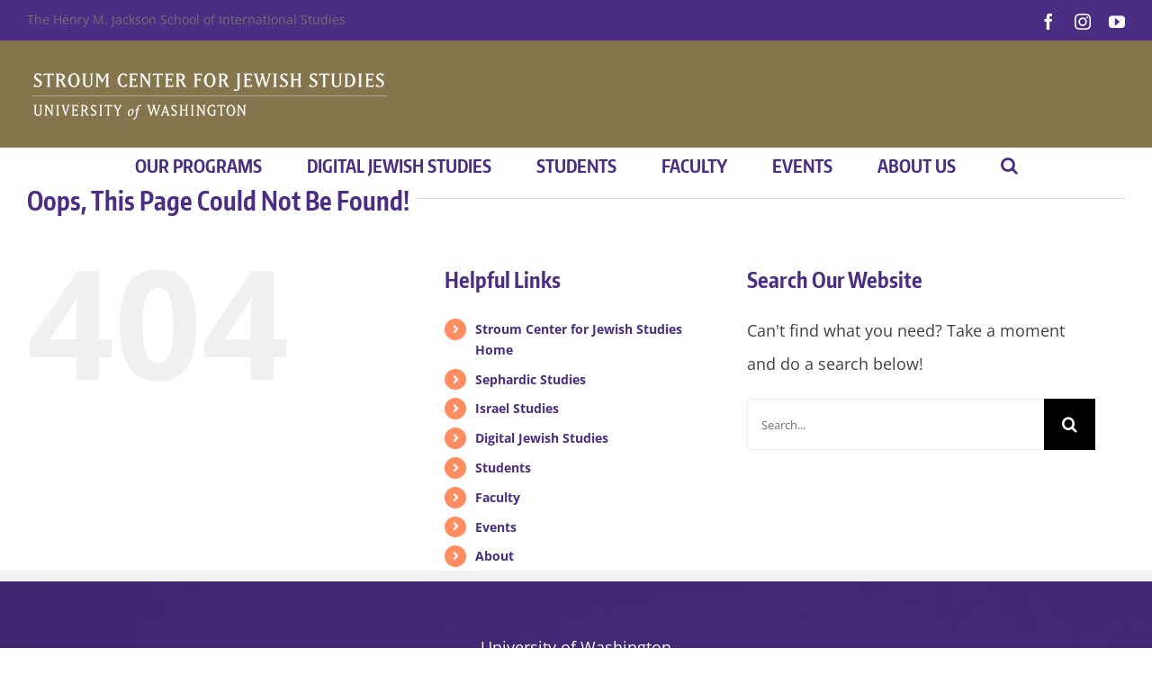

--- FILE ---
content_type: text/html; charset=UTF-8
request_url: https://jewishstudies.washington.edu/events/2023-03-13/
body_size: 13832
content:
<!DOCTYPE html>
<html class="avada-html-layout-wide avada-html-header-position-top" lang="en-US">
<head>
	<meta http-equiv="X-UA-Compatible" content="IE=edge" />
	<meta http-equiv="Content-Type" content="text/html; charset=utf-8"/>
	<meta name="viewport" content="width=device-width, initial-scale=1" />
	<link href="https://fonts.googleapis.com/css?family=Lato:100,100i,200,200i,300,300i,400,400i,500,500i,600,600i,700,700i,800,800i,900,900i%7COpen+Sans:100,100i,200,200i,300,300i,400,400i,500,500i,600,600i,700,700i,800,800i,900,900i%7CIndie+Flower:100,100i,200,200i,300,300i,400,400i,500,500i,600,600i,700,700i,800,800i,900,900i%7COswald:100,100i,200,200i,300,300i,400,400i,500,500i,600,600i,700,700i,800,800i,900,900i" rel="stylesheet"><meta name='robots' content='noindex, follow' />
	<style>img:is([sizes="auto" i], [sizes^="auto," i]) { contain-intrinsic-size: 3000px 1500px }</style>
	
	<!-- This site is optimized with the Yoast SEO plugin v26.3 - https://yoast.com/wordpress/plugins/seo/ -->
	<title>Events for Monday, March 13, 2023 &#8211; UW Stroum Center for Jewish Studies</title>
	<meta property="og:locale" content="en_US" />
	<meta property="og:title" content="Page Not Found - UW Stroum Center for Jewish Studies" />
	<meta property="og:site_name" content="UW Stroum Center for Jewish Studies" />
	<script type="application/ld+json" class="yoast-schema-graph">{"@context":"https://schema.org","@graph":[{"@type":"WebSite","@id":"https://jewishstudies.washington.edu/#website","url":"https://jewishstudies.washington.edu/","name":"UW Stroum Jewish Studies","description":"Stroum Center for Jewish Studies at the University of Washington presents original views and Jewish news from faculty, students and community members.","publisher":{"@id":"https://jewishstudies.washington.edu/#organization"},"potentialAction":[{"@type":"SearchAction","target":{"@type":"EntryPoint","urlTemplate":"https://jewishstudies.washington.edu/?s={search_term_string}"},"query-input":{"@type":"PropertyValueSpecification","valueRequired":true,"valueName":"search_term_string"}}],"inLanguage":"en-US"},{"@type":"Organization","@id":"https://jewishstudies.washington.edu/#organization","name":"Stroum Center for Jewish Studies","url":"https://jewishstudies.washington.edu/","logo":{"@type":"ImageObject","inLanguage":"en-US","@id":"https://jewishstudies.washington.edu/#/schema/logo/image/","url":"https://jewishstudies.washington.edu/wp-content/uploads/2018/07/SolidAvatar-with-modern-text-for-facebook.png","contentUrl":"https://jewishstudies.washington.edu/wp-content/uploads/2018/07/SolidAvatar-with-modern-text-for-facebook.png","width":512,"height":512,"caption":"Stroum Center for Jewish Studies"},"image":{"@id":"https://jewishstudies.washington.edu/#/schema/logo/image/"},"sameAs":["https://www.facebook.com/UWStroumCenter/","https://x.com/uwjewst","https://www.youtube.com/user/StroumJewishStudies"]}]}</script>
	<!-- / Yoast SEO plugin. -->


<link rel="alternate" type="application/rss+xml" title="UW Stroum Center for Jewish Studies &raquo; Feed" href="https://jewishstudies.washington.edu/feed/" />
<link rel="alternate" type="application/rss+xml" title="UW Stroum Center for Jewish Studies &raquo; Comments Feed" href="https://jewishstudies.washington.edu/comments/feed/" />
<link rel="alternate" type="text/calendar" title="UW Stroum Center for Jewish Studies &raquo; iCal Feed" href="https://jewishstudies.washington.edu/events/2026-01-21/?ical=1/" />
					<link rel="shortcut icon" href="https://jewishstudies.washington.edu/wp-content/uploads/2021/05/Favicon-template-32.jpg" type="image/x-icon" />
		
					<!-- Apple Touch Icon -->
			<link rel="apple-touch-icon" sizes="180x180" href="https://jewishstudies.washington.edu/wp-content/uploads/2021/05/SCJS-favicon-114.jpg">
		
					<!-- Android Icon -->
			<link rel="icon" sizes="192x192" href="https://jewishstudies.washington.edu/wp-content/uploads/2021/05/SCJS-favicon-57.jpg">
		
					<!-- MS Edge Icon -->
			<meta name="msapplication-TileImage" content="https://jewishstudies.washington.edu/wp-content/uploads/2021/05/Favicon-72.jpg">
				<script type="text/javascript">
/* <![CDATA[ */
window._wpemojiSettings = {"baseUrl":"https:\/\/s.w.org\/images\/core\/emoji\/16.0.1\/72x72\/","ext":".png","svgUrl":"https:\/\/s.w.org\/images\/core\/emoji\/16.0.1\/svg\/","svgExt":".svg","source":{"concatemoji":"https:\/\/jewishstudies.washington.edu\/wp-includes\/js\/wp-emoji-release.min.js?ver=6.8.3"}};
/*! This file is auto-generated */
!function(s,n){var o,i,e;function c(e){try{var t={supportTests:e,timestamp:(new Date).valueOf()};sessionStorage.setItem(o,JSON.stringify(t))}catch(e){}}function p(e,t,n){e.clearRect(0,0,e.canvas.width,e.canvas.height),e.fillText(t,0,0);var t=new Uint32Array(e.getImageData(0,0,e.canvas.width,e.canvas.height).data),a=(e.clearRect(0,0,e.canvas.width,e.canvas.height),e.fillText(n,0,0),new Uint32Array(e.getImageData(0,0,e.canvas.width,e.canvas.height).data));return t.every(function(e,t){return e===a[t]})}function u(e,t){e.clearRect(0,0,e.canvas.width,e.canvas.height),e.fillText(t,0,0);for(var n=e.getImageData(16,16,1,1),a=0;a<n.data.length;a++)if(0!==n.data[a])return!1;return!0}function f(e,t,n,a){switch(t){case"flag":return n(e,"\ud83c\udff3\ufe0f\u200d\u26a7\ufe0f","\ud83c\udff3\ufe0f\u200b\u26a7\ufe0f")?!1:!n(e,"\ud83c\udde8\ud83c\uddf6","\ud83c\udde8\u200b\ud83c\uddf6")&&!n(e,"\ud83c\udff4\udb40\udc67\udb40\udc62\udb40\udc65\udb40\udc6e\udb40\udc67\udb40\udc7f","\ud83c\udff4\u200b\udb40\udc67\u200b\udb40\udc62\u200b\udb40\udc65\u200b\udb40\udc6e\u200b\udb40\udc67\u200b\udb40\udc7f");case"emoji":return!a(e,"\ud83e\udedf")}return!1}function g(e,t,n,a){var r="undefined"!=typeof WorkerGlobalScope&&self instanceof WorkerGlobalScope?new OffscreenCanvas(300,150):s.createElement("canvas"),o=r.getContext("2d",{willReadFrequently:!0}),i=(o.textBaseline="top",o.font="600 32px Arial",{});return e.forEach(function(e){i[e]=t(o,e,n,a)}),i}function t(e){var t=s.createElement("script");t.src=e,t.defer=!0,s.head.appendChild(t)}"undefined"!=typeof Promise&&(o="wpEmojiSettingsSupports",i=["flag","emoji"],n.supports={everything:!0,everythingExceptFlag:!0},e=new Promise(function(e){s.addEventListener("DOMContentLoaded",e,{once:!0})}),new Promise(function(t){var n=function(){try{var e=JSON.parse(sessionStorage.getItem(o));if("object"==typeof e&&"number"==typeof e.timestamp&&(new Date).valueOf()<e.timestamp+604800&&"object"==typeof e.supportTests)return e.supportTests}catch(e){}return null}();if(!n){if("undefined"!=typeof Worker&&"undefined"!=typeof OffscreenCanvas&&"undefined"!=typeof URL&&URL.createObjectURL&&"undefined"!=typeof Blob)try{var e="postMessage("+g.toString()+"("+[JSON.stringify(i),f.toString(),p.toString(),u.toString()].join(",")+"));",a=new Blob([e],{type:"text/javascript"}),r=new Worker(URL.createObjectURL(a),{name:"wpTestEmojiSupports"});return void(r.onmessage=function(e){c(n=e.data),r.terminate(),t(n)})}catch(e){}c(n=g(i,f,p,u))}t(n)}).then(function(e){for(var t in e)n.supports[t]=e[t],n.supports.everything=n.supports.everything&&n.supports[t],"flag"!==t&&(n.supports.everythingExceptFlag=n.supports.everythingExceptFlag&&n.supports[t]);n.supports.everythingExceptFlag=n.supports.everythingExceptFlag&&!n.supports.flag,n.DOMReady=!1,n.readyCallback=function(){n.DOMReady=!0}}).then(function(){return e}).then(function(){var e;n.supports.everything||(n.readyCallback(),(e=n.source||{}).concatemoji?t(e.concatemoji):e.wpemoji&&e.twemoji&&(t(e.twemoji),t(e.wpemoji)))}))}((window,document),window._wpemojiSettings);
/* ]]> */
</script>
<link rel='stylesheet' id='layerslider-css' href='https://jewishstudies.washington.edu/wp-content/plugins/LayerSlider/assets/static/layerslider/css/layerslider.css?ver=7.15.1' type='text/css' media='all' />
<style id='wp-emoji-styles-inline-css' type='text/css'>

	img.wp-smiley, img.emoji {
		display: inline !important;
		border: none !important;
		box-shadow: none !important;
		height: 1em !important;
		width: 1em !important;
		margin: 0 0.07em !important;
		vertical-align: -0.1em !important;
		background: none !important;
		padding: 0 !important;
	}
</style>
<link rel='stylesheet' id='heateor_sss_frontend_css-css' href='https://jewishstudies.washington.edu/wp-content/plugins/sassy-social-share/public/css/sassy-social-share-public.css?ver=3.3.78' type='text/css' media='all' />
<style id='heateor_sss_frontend_css-inline-css' type='text/css'>
.heateor_sss_button_instagram span.heateor_sss_svg,a.heateor_sss_instagram span.heateor_sss_svg{background:radial-gradient(circle at 30% 107%,#fdf497 0,#fdf497 5%,#fd5949 45%,#d6249f 60%,#285aeb 90%)}.heateor_sss_horizontal_sharing .heateor_sss_svg,.heateor_sss_standard_follow_icons_container .heateor_sss_svg{color:#fff;border-width:0px;border-style:solid;border-color:transparent}.heateor_sss_horizontal_sharing .heateorSssTCBackground{color:#666}.heateor_sss_horizontal_sharing span.heateor_sss_svg:hover,.heateor_sss_standard_follow_icons_container span.heateor_sss_svg:hover{border-color:transparent;}.heateor_sss_vertical_sharing span.heateor_sss_svg,.heateor_sss_floating_follow_icons_container span.heateor_sss_svg{color:#fff;border-width:0px;border-style:solid;border-color:transparent;}.heateor_sss_vertical_sharing .heateorSssTCBackground{color:#666;}.heateor_sss_vertical_sharing span.heateor_sss_svg:hover,.heateor_sss_floating_follow_icons_container span.heateor_sss_svg:hover{border-color:transparent;}@media screen and (max-width:783px) {.heateor_sss_vertical_sharing{display:none!important}}div.heateor_sss_mobile_footer{display:none;}@media screen and (max-width:783px){div.heateor_sss_bottom_sharing .heateorSssTCBackground{background-color:white}div.heateor_sss_bottom_sharing{width:100%!important;left:0!important;}div.heateor_sss_bottom_sharing a{width:12.5% !important;}div.heateor_sss_bottom_sharing .heateor_sss_svg{width: 100% !important;}div.heateor_sss_bottom_sharing div.heateorSssTotalShareCount{font-size:1em!important;line-height:28px!important}div.heateor_sss_bottom_sharing div.heateorSssTotalShareText{font-size:.7em!important;line-height:0px!important}div.heateor_sss_mobile_footer{display:block;height:40px;}.heateor_sss_bottom_sharing{padding:0!important;display:block!important;width:auto!important;bottom:-2px!important;top: auto!important;}.heateor_sss_bottom_sharing .heateor_sss_square_count{line-height:inherit;}.heateor_sss_bottom_sharing .heateorSssSharingArrow{display:none;}.heateor_sss_bottom_sharing .heateorSssTCBackground{margin-right:1.1em!important}}
</style>
<link rel='stylesheet' id='fusion-dynamic-css-css' href='https://jewishstudies.washington.edu/wp-content/uploads/fusion-styles/1cdb182d5d436c924a37a5709c59ba98.min.css?ver=3.14' type='text/css' media='all' />
<script type="text/javascript" src="https://jewishstudies.washington.edu/wp-includes/js/jquery/jquery.min.js?ver=3.7.1" id="jquery-core-js"></script>
<script type="text/javascript" src="https://jewishstudies.washington.edu/wp-includes/js/jquery/jquery-migrate.min.js?ver=3.4.1" id="jquery-migrate-js"></script>
<script type="text/javascript" id="layerslider-utils-js-extra">
/* <![CDATA[ */
var LS_Meta = {"v":"7.15.1","fixGSAP":"1"};
/* ]]> */
</script>
<script type="text/javascript" src="https://jewishstudies.washington.edu/wp-content/plugins/LayerSlider/assets/static/layerslider/js/layerslider.utils.js?ver=7.15.1" id="layerslider-utils-js"></script>
<script type="text/javascript" src="https://jewishstudies.washington.edu/wp-content/plugins/LayerSlider/assets/static/layerslider/js/layerslider.kreaturamedia.jquery.js?ver=7.15.1" id="layerslider-js"></script>
<script type="text/javascript" src="https://jewishstudies.washington.edu/wp-content/plugins/LayerSlider/assets/static/layerslider/js/layerslider.transitions.js?ver=7.15.1" id="layerslider-transitions-js"></script>
<script type="text/javascript" src="https://jewishstudies.washington.edu/wp-content/plugins/the-events-calendar/common/build/js/tribe-common.js?ver=9c44e11f3503a33e9540" id="tribe-common-js"></script>
<script type="text/javascript" src="https://jewishstudies.washington.edu/wp-content/plugins/the-events-calendar/build/js/views/breakpoints.js?ver=4208de2df2852e0b91ec" id="tribe-events-views-v2-breakpoints-js"></script>
<script type="text/javascript" src="//jewishstudies.washington.edu/wp-content/plugins/revslider/sr6/assets/js/rbtools.min.js?ver=6.7.38" async id="tp-tools-js"></script>
<script type="text/javascript" src="//jewishstudies.washington.edu/wp-content/plugins/revslider/sr6/assets/js/rs6.min.js?ver=6.7.38" async id="revmin-js"></script>
<meta name="generator" content="Powered by LayerSlider 7.15.1 - Build Heros, Sliders, and Popups. Create Animations and Beautiful, Rich Web Content as Easy as Never Before on WordPress." />
<!-- LayerSlider updates and docs at: https://layerslider.com -->
<link rel="https://api.w.org/" href="https://jewishstudies.washington.edu/wp-json/" /><link rel="EditURI" type="application/rsd+xml" title="RSD" href="https://jewishstudies.washington.edu/xmlrpc.php?rsd" />
<meta name="generator" content="WordPress 6.8.3" />
<meta name="tec-api-version" content="v1"><meta name="tec-api-origin" content="https://jewishstudies.washington.edu"><link rel="alternate" href="https://jewishstudies.washington.edu/wp-json/tribe/events/v1/" /><style type="text/css" id="css-fb-visibility">@media screen and (max-width: 640px){.fusion-no-small-visibility{display:none !important;}body .sm-text-align-center{text-align:center !important;}body .sm-text-align-left{text-align:left !important;}body .sm-text-align-right{text-align:right !important;}body .sm-text-align-justify{text-align:justify !important;}body .sm-flex-align-center{justify-content:center !important;}body .sm-flex-align-flex-start{justify-content:flex-start !important;}body .sm-flex-align-flex-end{justify-content:flex-end !important;}body .sm-mx-auto{margin-left:auto !important;margin-right:auto !important;}body .sm-ml-auto{margin-left:auto !important;}body .sm-mr-auto{margin-right:auto !important;}body .fusion-absolute-position-small{position:absolute;top:auto;width:100%;}.awb-sticky.awb-sticky-small{ position: sticky; top: var(--awb-sticky-offset,0); }}@media screen and (min-width: 641px) and (max-width: 1024px){.fusion-no-medium-visibility{display:none !important;}body .md-text-align-center{text-align:center !important;}body .md-text-align-left{text-align:left !important;}body .md-text-align-right{text-align:right !important;}body .md-text-align-justify{text-align:justify !important;}body .md-flex-align-center{justify-content:center !important;}body .md-flex-align-flex-start{justify-content:flex-start !important;}body .md-flex-align-flex-end{justify-content:flex-end !important;}body .md-mx-auto{margin-left:auto !important;margin-right:auto !important;}body .md-ml-auto{margin-left:auto !important;}body .md-mr-auto{margin-right:auto !important;}body .fusion-absolute-position-medium{position:absolute;top:auto;width:100%;}.awb-sticky.awb-sticky-medium{ position: sticky; top: var(--awb-sticky-offset,0); }}@media screen and (min-width: 1025px){.fusion-no-large-visibility{display:none !important;}body .lg-text-align-center{text-align:center !important;}body .lg-text-align-left{text-align:left !important;}body .lg-text-align-right{text-align:right !important;}body .lg-text-align-justify{text-align:justify !important;}body .lg-flex-align-center{justify-content:center !important;}body .lg-flex-align-flex-start{justify-content:flex-start !important;}body .lg-flex-align-flex-end{justify-content:flex-end !important;}body .lg-mx-auto{margin-left:auto !important;margin-right:auto !important;}body .lg-ml-auto{margin-left:auto !important;}body .lg-mr-auto{margin-right:auto !important;}body .fusion-absolute-position-large{position:absolute;top:auto;width:100%;}.awb-sticky.awb-sticky-large{ position: sticky; top: var(--awb-sticky-offset,0); }}</style><meta name="generator" content="Powered by Slider Revolution 6.7.38 - responsive, Mobile-Friendly Slider Plugin for WordPress with comfortable drag and drop interface." />
<script>function setREVStartSize(e){
			//window.requestAnimationFrame(function() {
				window.RSIW = window.RSIW===undefined ? window.innerWidth : window.RSIW;
				window.RSIH = window.RSIH===undefined ? window.innerHeight : window.RSIH;
				try {
					var pw = document.getElementById(e.c).parentNode.offsetWidth,
						newh;
					pw = pw===0 || isNaN(pw) || (e.l=="fullwidth" || e.layout=="fullwidth") ? window.RSIW : pw;
					e.tabw = e.tabw===undefined ? 0 : parseInt(e.tabw);
					e.thumbw = e.thumbw===undefined ? 0 : parseInt(e.thumbw);
					e.tabh = e.tabh===undefined ? 0 : parseInt(e.tabh);
					e.thumbh = e.thumbh===undefined ? 0 : parseInt(e.thumbh);
					e.tabhide = e.tabhide===undefined ? 0 : parseInt(e.tabhide);
					e.thumbhide = e.thumbhide===undefined ? 0 : parseInt(e.thumbhide);
					e.mh = e.mh===undefined || e.mh=="" || e.mh==="auto" ? 0 : parseInt(e.mh,0);
					if(e.layout==="fullscreen" || e.l==="fullscreen")
						newh = Math.max(e.mh,window.RSIH);
					else{
						e.gw = Array.isArray(e.gw) ? e.gw : [e.gw];
						for (var i in e.rl) if (e.gw[i]===undefined || e.gw[i]===0) e.gw[i] = e.gw[i-1];
						e.gh = e.el===undefined || e.el==="" || (Array.isArray(e.el) && e.el.length==0)? e.gh : e.el;
						e.gh = Array.isArray(e.gh) ? e.gh : [e.gh];
						for (var i in e.rl) if (e.gh[i]===undefined || e.gh[i]===0) e.gh[i] = e.gh[i-1];
											
						var nl = new Array(e.rl.length),
							ix = 0,
							sl;
						e.tabw = e.tabhide>=pw ? 0 : e.tabw;
						e.thumbw = e.thumbhide>=pw ? 0 : e.thumbw;
						e.tabh = e.tabhide>=pw ? 0 : e.tabh;
						e.thumbh = e.thumbhide>=pw ? 0 : e.thumbh;
						for (var i in e.rl) nl[i] = e.rl[i]<window.RSIW ? 0 : e.rl[i];
						sl = nl[0];
						for (var i in nl) if (sl>nl[i] && nl[i]>0) { sl = nl[i]; ix=i;}
						var m = pw>(e.gw[ix]+e.tabw+e.thumbw) ? 1 : (pw-(e.tabw+e.thumbw)) / (e.gw[ix]);
						newh =  (e.gh[ix] * m) + (e.tabh + e.thumbh);
					}
					var el = document.getElementById(e.c);
					if (el!==null && el) el.style.height = newh+"px";
					el = document.getElementById(e.c+"_wrapper");
					if (el!==null && el) {
						el.style.height = newh+"px";
						el.style.display = "block";
					}
				} catch(e){
					console.log("Failure at Presize of Slider:" + e)
				}
			//});
		  };</script>
		<script type="text/javascript">
			var doc = document.documentElement;
			doc.setAttribute( 'data-useragent', navigator.userAgent );
		</script>
		
	</head>

<body class="error404 wp-theme-Avada tribe-events-page-template tribe-no-js tribe-filter-live fusion-image-hovers fusion-pagination-sizing fusion-button_type-flat fusion-button_span-yes fusion-button_gradient-linear avada-image-rollover-circle-yes avada-image-rollover-no fusion-body ltr fusion-sticky-header no-tablet-sticky-header no-mobile-sticky-header no-mobile-slidingbar avada-has-rev-slider-styles fusion-disable-outline fusion-sub-menu-fade mobile-logo-pos-left layout-wide-mode avada-has-boxed-modal-shadow-none layout-scroll-offset-full avada-has-zero-margin-offset-top fusion-top-header menu-text-align-center mobile-menu-design-classic fusion-show-pagination-text fusion-header-layout-v4 avada-responsive avada-footer-fx-none avada-menu-highlight-style-bar fusion-search-form-classic fusion-main-menu-search-overlay fusion-avatar-square avada-dropdown-styles avada-blog-layout-medium avada-blog-archive-layout-medium avada-ec-not-100-width avada-ec-meta-layout-sidebar avada-header-shadow-no avada-menu-icon-position-left avada-has-megamenu-shadow avada-has-mainmenu-dropdown-divider avada-has-mobile-menu-search avada-has-main-nav-search-icon avada-has-breadcrumb-mobile-hidden avada-has-titlebar-hide avada-has-footer-widget-bg-image avada-header-border-color-full-transparent avada-has-pagination-padding avada-flyout-menu-direction-fade avada-ec-views-v2" data-awb-post-id="0">
		<a class="skip-link screen-reader-text" href="#content">Skip to content</a>

	<div id="boxed-wrapper">
		
		<div id="wrapper" class="fusion-wrapper">
			<div id="home" style="position:relative;top:-1px;"></div>
							
					
			<header class="fusion-header-wrapper">
				<div class="fusion-header-v4 fusion-logo-alignment fusion-logo-left fusion-sticky-menu- fusion-sticky-logo- fusion-mobile-logo- fusion-sticky-menu-only fusion-header-menu-align-center fusion-mobile-menu-design-classic">
					
<div class="fusion-secondary-header">
	<div class="fusion-row">
					<div class="fusion-alignleft">
				<div class="fusion-contact-info"><span class="fusion-contact-info-phone-number"><a href="https://jsis.washington.edu" target="_blank">The Henry M. Jackson School of International Studies</a></span></div>			</div>
							<div class="fusion-alignright">
				<div class="fusion-social-links-header"><div class="fusion-social-networks"><div class="fusion-social-networks-wrapper"><a  class="fusion-social-network-icon fusion-tooltip fusion-facebook awb-icon-facebook" style data-placement="bottom" data-title="Facebook" data-toggle="tooltip" title="Facebook" href="https://www.facebook.com/UWStroumCenter/" target="_blank" rel="noreferrer"><span class="screen-reader-text">Facebook</span></a><a  class="fusion-social-network-icon fusion-tooltip fusion-instagram awb-icon-instagram" style data-placement="bottom" data-title="Instagram" data-toggle="tooltip" title="Instagram" href="https://www.instagram.com/uwjewishstudies/" target="_blank" rel="noopener noreferrer"><span class="screen-reader-text">Instagram</span></a><a  class="fusion-social-network-icon fusion-tooltip fusion-youtube awb-icon-youtube" style data-placement="bottom" data-title="YouTube" data-toggle="tooltip" title="YouTube" href="https://www.youtube.com/user/StroumJewishStudies" target="_blank" rel="noopener noreferrer"><span class="screen-reader-text">YouTube</span></a></div></div></div>			</div>
			</div>
</div>
<div class="fusion-header-sticky-height"></div>
<div class="fusion-sticky-header-wrapper"> <!-- start fusion sticky header wrapper -->
	<div class="fusion-header">
		<div class="fusion-row">
							<div class="fusion-logo" data-margin-top="0px" data-margin-bottom="0px" data-margin-left="0px" data-margin-right="0px">
			<a class="fusion-logo-link"  href="https://jewishstudies.washington.edu/" >

						<!-- standard logo -->
			<img src="https://jewishstudies.washington.edu/wp-content/uploads/2016/12/Stroum-Logo-Wordmark-IIII.png" srcset="https://jewishstudies.washington.edu/wp-content/uploads/2016/12/Stroum-Logo-Wordmark-IIII.png 1x" width="400" height="58" alt="UW Stroum Center for Jewish Studies Logo" data-retina_logo_url="" class="fusion-standard-logo" />

			
					</a>
		
<div class="fusion-header-content-3-wrapper">
			<h3 class="fusion-header-tagline">
			<a href="https://www.washington.edu" class="uw-patch"></a>		</h3>
	</div>
</div>
										
					</div>
	</div>
	<div class="fusion-secondary-main-menu">
		<div class="fusion-row">
			<nav class="fusion-main-menu" aria-label="Main Menu"><div class="fusion-overlay-search">		<form role="search" class="searchform fusion-search-form  fusion-search-form-classic" method="get" action="https://jewishstudies.washington.edu/">
			<div class="fusion-search-form-content">

				
				<div class="fusion-search-field search-field">
					<label><span class="screen-reader-text">Search for:</span>
													<input type="search" value="" name="s" class="s" placeholder="Search..." required aria-required="true" aria-label="Search..."/>
											</label>
				</div>
				<div class="fusion-search-button search-button">
					<input type="submit" class="fusion-search-submit searchsubmit" aria-label="Search" value="&#xf002;" />
									</div>

				
			</div>


			
		</form>
		<div class="fusion-search-spacer"></div><a href="#" role="button" aria-label="Close Search" class="fusion-close-search"></a></div><ul id="menu-main-menu" class="fusion-menu"><li  id="menu-item-35941"  class="menu-item menu-item-type-post_type menu-item-object-page menu-item-has-children menu-item-35941 fusion-dropdown-menu"  data-item-id="35941"><a  href="https://jewishstudies.washington.edu/about-us/" class="fusion-bar-highlight"><span class="menu-text">OUR PROGRAMS</span></a><ul class="sub-menu"><li  id="menu-item-27094"  class="menu-item menu-item-type-post_type menu-item-object-page menu-item-has-children menu-item-27094 fusion-dropdown-submenu" ><a  href="https://jewishstudies.washington.edu/sephardic-studies/" class="fusion-bar-highlight"><span>Sephardic Studies</span></a><ul class="sub-menu"><li  id="menu-item-32624"  class="menu-item menu-item-type-custom menu-item-object-custom menu-item-32624" ><a  href="https://jewishstudies.washington.edu/sephardic-studies/" class="fusion-bar-highlight"><span>Program Overview</span></a></li><li  id="menu-item-32623"  class="menu-item menu-item-type-custom menu-item-object-custom menu-item-32623" ><a  href="https://jewishstudies.washington.edu/sephardic-studies/about-the-sephardic-studies-program/" class="fusion-bar-highlight"><span>About Sephardic Studies</span></a></li><li  id="menu-item-38961"  class="menu-item menu-item-type-custom menu-item-object-custom menu-item-has-children menu-item-38961" ><a  href="https://digitalcollections.lib.washington.edu/digital/collection/p16786coll3" class="fusion-bar-highlight"><span>Sephardic Digital Collection</span></a><ul class="sub-menu"><li  id="menu-item-39007"  class="menu-item menu-item-type-custom menu-item-object-custom menu-item-39007" ><a  href="https://content.lib.washington.edu/sephardicweb/index.html" class="fusion-bar-highlight"><span>Explore the Collection</span></a></li><li  id="menu-item-39008"  class="menu-item menu-item-type-custom menu-item-object-custom menu-item-39008" ><a  href="https://jewishstudies.washington.edu/sephardic-studies/sephardic-studies-digital-library-museum/" class="fusion-bar-highlight"><span>About the Collection</span></a></li><li  id="menu-item-39009"  class="menu-item menu-item-type-custom menu-item-object-custom menu-item-39009" ><a  href="https://jewishstudies.washington.edu/category/digital-sephardic-treasures/" class="fusion-bar-highlight"><span>Essays about Artifacts</span></a></li></ul></li><li  id="menu-item-39873"  class="menu-item menu-item-type-custom menu-item-object-custom menu-item-39873" ><a  href="https://jewishstudies.washington.edu/sephardic-studies/ladino-day-at-the-university-of-washington/" class="fusion-bar-highlight"><span>Ladino Day</span></a></li><li  id="menu-item-32631"  class="menu-item menu-item-type-custom menu-item-object-custom menu-item-has-children menu-item-32631" ><a  href="https://jewishstudies.washington.edu/sephardic-studies/sephardic-digital-projects-online/" class="fusion-bar-highlight"><span>Digital Projects</span></a><ul class="sub-menu"><li  id="menu-item-33678"  class="menu-item menu-item-type-post_type menu-item-object-page menu-item-33678" ><a  href="https://jewishstudies.washington.edu/albert-levy-sephardic-lighthouse-salonica-seattle/" class="fusion-bar-highlight"><span>A Sephardic Lighthouse: A Sephardic Jewish Journey Exhibit</span></a></li><li  id="menu-item-33675"  class="menu-item menu-item-type-custom menu-item-object-custom menu-item-33675" ><a  href="https://jewishstudies.washington.edu/exploring-sephardic-life-cycle-customs/" class="fusion-bar-highlight"><span>Sephardic Life Cycles Exhibit</span></a></li></ul></li><li  id="menu-item-25412"  class="menu-item menu-item-type-taxonomy menu-item-object-category menu-item-25412" ><a  href="https://jewishstudies.washington.edu/category/digital-sephardic-treasures/" class="fusion-bar-highlight"><span>Sephardic Treasures</span></a></li><li  id="menu-item-23392"  class="menu-item menu-item-type-post_type menu-item-object-page menu-item-23392" ><a  href="https://jewishstudies.washington.edu/sephardic-studies/sephardic-studies-students/" class="fusion-bar-highlight"><span>Student Research</span></a></li><li  id="menu-item-23391"  class="menu-item menu-item-type-post_type menu-item-object-page menu-item-23391" ><a  href="https://jewishstudies.washington.edu/sephardic-studies/support-sephardic-studies/" class="fusion-bar-highlight"><span>Support Sephardic Studies</span></a></li></ul></li><li  id="menu-item-23358"  class="menu-item menu-item-type-post_type menu-item-object-page menu-item-23358 fusion-dropdown-submenu" ><a  href="https://jewishstudies.washington.edu/israel-studies/" class="fusion-bar-highlight"><span>Israel Studies</span></a></li></ul></li><li  id="menu-item-45138"  class="menu-item menu-item-type-custom menu-item-object-custom menu-item-has-children menu-item-45138 fusion-dropdown-menu"  data-item-id="45138"><a  href="https://jewishstudies.washington.edu/digital-jewish-studies/" class="fusion-bar-highlight"><span class="menu-text">DIGITAL JEWISH STUDIES</span></a><ul class="sub-menu"><li  id="menu-item-45146"  class="menu-item menu-item-type-custom menu-item-object-custom menu-item-has-children menu-item-45146 fusion-dropdown-submenu" ><a  href="https://jewishstudies.washington.edu/digital-jewish-studies/" class="fusion-bar-highlight"><span>Online Projects</span></a><ul class="sub-menu"><li  id="menu-item-45139"  class="menu-item menu-item-type-custom menu-item-object-custom menu-item-45139" ><a  href="https://jewishstudies.washington.edu/digital-jewish-studies/" class="fusion-bar-highlight"><span>All Projects</span></a></li><li  id="menu-item-45140"  class="menu-item menu-item-type-post_type menu-item-object-page menu-item-45140" ><a  href="https://jewishstudies.washington.edu/jewish-questions-podcast-anti-semitism/" class="fusion-bar-highlight"><span>Podcast: History of Antisemitism</span></a></li><li  id="menu-item-45141"  class="menu-item menu-item-type-post_type menu-item-object-page menu-item-45141" ><a  href="https://jewishstudies.washington.edu/holocaust-history-lecture-series-2020/" class="fusion-bar-highlight"><span>Holocaust Lectures Series</span></a></li><li  id="menu-item-45142"  class="menu-item menu-item-type-post_type menu-item-object-page menu-item-45142" ><a  href="https://jewishstudies.washington.edu/antisemitism-learning-resources/" class="fusion-bar-highlight"><span>Resources for Countering Antisemitism</span></a></li><li  id="menu-item-45143"  class="menu-item menu-item-type-post_type menu-item-object-page menu-item-45143" ><a  href="https://jewishstudies.washington.edu/stroum-lectures-archive-2/" class="fusion-bar-highlight"><span>Stroum Lectures Archive</span></a></li><li  id="menu-item-45144"  class="menu-item menu-item-type-post_type menu-item-object-page menu-item-45144" ><a  href="https://jewishstudies.washington.edu/american-jews-spanish-civil-war/" class="fusion-bar-highlight"><span>Salud y Shalom: American Jews in the Spanish Civil War</span></a></li><li  id="menu-item-45145"  class="menu-item menu-item-type-post_type menu-item-object-page menu-item-45145" ><a  href="https://jewishstudies.washington.edu/converso-cookbook-home/" class="fusion-bar-highlight"><span>Converso Cookbook</span></a></li></ul></li><li  id="menu-item-45147"  class="menu-item menu-item-type-taxonomy menu-item-object-category menu-item-has-children menu-item-45147 fusion-dropdown-submenu" ><a  href="https://jewishstudies.washington.edu/category/jewish-history-and-thought/" class="fusion-bar-highlight"><span>Online Journal</span></a><ul class="sub-menu"><li  id="menu-item-45151"  class="menu-item menu-item-type-taxonomy menu-item-object-category menu-item-45151" ><a  href="https://jewishstudies.washington.edu/category/arts-culture/" class="fusion-bar-highlight"><span>Arts &amp; Culture</span></a></li><li  id="menu-item-45148"  class="menu-item menu-item-type-taxonomy menu-item-object-category menu-item-45148" ><a  href="https://jewishstudies.washington.edu/category/global-judaism/" class="fusion-bar-highlight"><span>Global Judaism</span></a></li><li  id="menu-item-45150"  class="menu-item menu-item-type-taxonomy menu-item-object-category menu-item-45150" ><a  href="https://jewishstudies.washington.edu/category/israel-hebrew/" class="fusion-bar-highlight"><span>Israel &amp; Hebrew Studies</span></a></li><li  id="menu-item-45153"  class="menu-item menu-item-type-taxonomy menu-item-object-category menu-item-45153" ><a  href="https://jewishstudies.washington.edu/category/jewish-history-and-thought/" class="fusion-bar-highlight"><span>Jewish History &amp; Thought</span></a></li><li  id="menu-item-45152"  class="menu-item menu-item-type-taxonomy menu-item-object-category menu-item-45152" ><a  href="https://jewishstudies.washington.edu/category/personal-history/" class="fusion-bar-highlight"><span>Personal History</span></a></li><li  id="menu-item-45149"  class="menu-item menu-item-type-taxonomy menu-item-object-category menu-item-45149" ><a  href="https://jewishstudies.washington.edu/category/sephardic-studies/" class="fusion-bar-highlight"><span>Sephardic Studies</span></a></li></ul></li></ul></li><li  id="menu-item-23287"  class="menu-item menu-item-type-post_type menu-item-object-page menu-item-has-children menu-item-23287 fusion-dropdown-menu"  data-item-id="23287"><a  href="https://jewishstudies.washington.edu/students/" class="fusion-bar-highlight"><span class="menu-text">STUDENTS</span></a><ul class="sub-menu"><li  id="menu-item-30265"  class="menu-item menu-item-type-post_type menu-item-object-page menu-item-30265 fusion-dropdown-submenu" ><a  href="https://jewishstudies.washington.edu/students/" class="fusion-bar-highlight"><span>Program Overview</span></a></li><li  id="menu-item-45210"  class="menu-item menu-item-type-post_type menu-item-object-page menu-item-45210 fusion-dropdown-submenu" ><a  href="https://jewishstudies.washington.edu/upcoming-courses/" class="fusion-bar-highlight"><span>Courses</span></a></li><li  id="menu-item-23416"  class="menu-item menu-item-type-custom menu-item-object-custom menu-item-23416 fusion-dropdown-submenu" ><a  target="_blank" rel="noopener noreferrer" href="https://jsis.washington.edu/programs/undergraduate/jewish-studies/" class="fusion-bar-highlight"><span>Degree Requirements</span></a></li><li  id="menu-item-29052"  class="menu-item menu-item-type-custom menu-item-object-custom menu-item-29052 fusion-dropdown-submenu" ><a  href="https://jewishstudies.washington.edu/modern-hebrew-home/courses-modern-hebrew-language-culture/" class="fusion-bar-highlight"><span>Hebrew Language</span></a></li><li  id="menu-item-23313"  class="menu-item menu-item-type-post_type menu-item-object-page menu-item-23313 fusion-dropdown-submenu" ><a  href="https://jewishstudies.washington.edu/scholarships-fellowships-funding-opportunities/" class="fusion-bar-highlight"><span>Funding Opportunities</span></a></li><li  id="menu-item-26217"  class="menu-item menu-item-type-post_type menu-item-object-page menu-item-26217 fusion-dropdown-submenu" ><a  href="https://jewishstudies.washington.edu/graduate-students-scjs/" class="fusion-bar-highlight"><span>Graduate Fellowship</span></a></li><li  id="menu-item-23314"  class="menu-item menu-item-type-post_type menu-item-object-page menu-item-23314 fusion-dropdown-submenu" ><a  href="https://jewishstudies.washington.edu/jewish-studies-study-abroad/" class="fusion-bar-highlight"><span>Study Abroad</span></a></li><li  id="menu-item-29690"  class="menu-item menu-item-type-post_type menu-item-object-page menu-item-29690 fusion-dropdown-submenu" ><a  href="https://jewishstudies.washington.edu/students/adult-learning-stroum-center/" class="fusion-bar-highlight"><span>Adult Learning</span></a></li></ul></li><li  id="menu-item-45133"  class="menu-item menu-item-type-post_type menu-item-object-page menu-item-has-children menu-item-45133 fusion-dropdown-menu"  data-item-id="45133"><a  href="https://jewishstudies.washington.edu/faculty/" class="fusion-bar-highlight"><span class="menu-text">FACULTY</span></a><ul class="sub-menu"><li  id="menu-item-45134"  class="menu-item menu-item-type-post_type menu-item-object-page menu-item-45134 fusion-dropdown-submenu" ><a  href="https://jewishstudies.washington.edu/faculty/" class="fusion-bar-highlight"><span>Faculty</span></a></li><li  id="menu-item-45135"  class="menu-item menu-item-type-post_type menu-item-object-page menu-item-45135 fusion-dropdown-submenu" ><a  href="https://jewishstudies.washington.edu/emeritus-retired-faculty/" class="fusion-bar-highlight"><span>Retired &#038; Emeritus Faculty</span></a></li><li  id="menu-item-45136"  class="menu-item menu-item-type-post_type menu-item-object-page menu-item-45136 fusion-dropdown-submenu" ><a  href="https://jewishstudies.washington.edu/faculty/documents/" class="fusion-bar-highlight"><span>Resources for Faculty</span></a></li><li  id="menu-item-45137"  class="menu-item menu-item-type-taxonomy menu-item-object-post_tag menu-item-45137 fusion-dropdown-submenu" ><a  href="https://jewishstudies.washington.edu/tag/faculty-writing/" class="fusion-bar-highlight"><span>Faculty Writing</span></a></li></ul></li><li  id="menu-item-23289"  class="menu-item menu-item-type-post_type menu-item-object-page menu-item-has-children menu-item-23289 fusion-dropdown-menu"  data-item-id="23289"><a  href="https://jewishstudies.washington.edu/scjs-events/" class="fusion-bar-highlight"><span class="menu-text">EVENTS</span></a><ul class="sub-menu"><li  id="menu-item-23321"  class="menu-item menu-item-type-post_type menu-item-object-page menu-item-23321 fusion-dropdown-submenu" ><a  href="https://jewishstudies.washington.edu/scjs-events/" class="fusion-bar-highlight"><span>Events</span></a></li><li  id="menu-item-38992"  class="menu-item menu-item-type-custom menu-item-object-custom menu-item-38992 fusion-dropdown-submenu" ><a  href="https://jewishstudies.washington.edu/events/month/" class="fusion-bar-highlight"><span>Events Calendar</span></a></li><li  id="menu-item-25815"  class="menu-item menu-item-type-taxonomy menu-item-object-category menu-item-25815 fusion-dropdown-submenu" ><a  href="https://jewishstudies.washington.edu/category/our-events/" class="fusion-bar-highlight"><span>Past Events</span></a></li></ul></li><li  id="menu-item-23291"  class="menu-item menu-item-type-post_type menu-item-object-page menu-item-has-children menu-item-23291 fusion-dropdown-menu"  data-item-id="23291"><a  href="https://jewishstudies.washington.edu/about-us/" class="fusion-bar-highlight"><span class="menu-text">ABOUT US</span></a><ul class="sub-menu"><li  id="menu-item-23322"  class="menu-item menu-item-type-post_type menu-item-object-page menu-item-23322 fusion-dropdown-submenu" ><a  href="https://jewishstudies.washington.edu/about-us/" class="fusion-bar-highlight"><span>About the Center</span></a></li><li  id="menu-item-30786"  class="menu-item menu-item-type-post_type menu-item-object-page menu-item-30786 fusion-dropdown-submenu" ><a  href="https://jewishstudies.washington.edu/about-us/stroum-center-jewish-studies-mission-statement/" class="fusion-bar-highlight"><span>Mission &#038; Policies</span></a></li><li  id="menu-item-23324"  class="menu-item menu-item-type-taxonomy menu-item-object-category menu-item-23324 fusion-dropdown-submenu" ><a  href="https://jewishstudies.washington.edu/category/news/" class="fusion-bar-highlight"><span>News</span></a></li><li  id="menu-item-23323"  class="menu-item menu-item-type-post_type menu-item-object-page menu-item-23323 fusion-dropdown-submenu" ><a  href="https://jewishstudies.washington.edu/staff/" class="fusion-bar-highlight"><span>Staff</span></a></li><li  id="menu-item-36596"  class="menu-item menu-item-type-post_type menu-item-object-page menu-item-36596 fusion-dropdown-submenu" ><a  href="https://jewishstudies.washington.edu/advisory-board/" class="fusion-bar-highlight"><span>Advisory Board</span></a></li><li  id="menu-item-39814"  class="menu-item menu-item-type-taxonomy menu-item-object-category menu-item-39814 fusion-dropdown-submenu" ><a  href="https://jewishstudies.washington.edu/category/impact-report/" class="fusion-bar-highlight"><span>Impact Report</span></a></li><li  id="menu-item-23413"  class="menu-item menu-item-type-post_type menu-item-object-page menu-item-23413 fusion-dropdown-submenu" ><a  href="https://jewishstudies.washington.edu/about-us/support-stroum-center/" class="fusion-bar-highlight"><span>Support the Center</span></a></li></ul></li><li class="fusion-custom-menu-item fusion-main-menu-search fusion-search-overlay"><a class="fusion-main-menu-icon fusion-bar-highlight" href="#" aria-label="Search" data-title="Search" title="Search" role="button" aria-expanded="false"></a></li></ul></nav>
<nav class="fusion-mobile-nav-holder fusion-mobile-menu-text-align-left" aria-label="Main Menu Mobile"></nav>

			
<div class="fusion-clearfix"></div>
<div class="fusion-mobile-menu-search">
			<form role="search" class="searchform fusion-search-form  fusion-search-form-classic" method="get" action="https://jewishstudies.washington.edu/">
			<div class="fusion-search-form-content">

				
				<div class="fusion-search-field search-field">
					<label><span class="screen-reader-text">Search for:</span>
													<input type="search" value="" name="s" class="s" placeholder="Search..." required aria-required="true" aria-label="Search..."/>
											</label>
				</div>
				<div class="fusion-search-button search-button">
					<input type="submit" class="fusion-search-submit searchsubmit" aria-label="Search" value="&#xf002;" />
									</div>

				
			</div>


			
		</form>
		</div>
		</div>
	</div>
</div> <!-- end fusion sticky header wrapper -->
				</div>
				<div class="fusion-clearfix"></div>
			</header>
								
							<div id="sliders-container" class="fusion-slider-visibility">
					</div>
				
					
							
			
						<main id="main" class="clearfix ">
				<div class="fusion-row" style="">
<section id="content" class="full-width">
	<div id="post-404page">
		<div class="post-content">
							<div class="fusion-title fusion-title-size-two sep-single sep-solid" style="margin-top:0%;margin-bottom:30px;">
					<h2 class="title-heading-left" style="margin:0;">
						Oops, This Page Could Not Be Found!					</h2>
					<span class="awb-title-spacer"></span>
					<div class="title-sep-container">
						<div class="title-sep sep-single sep-solid"></div>
					</div>
				</div>
							<div class="fusion-clearfix"></div>
			<div class="error-page">
				<div class="fusion-columns fusion-columns-3">
					<div class="fusion-column col-lg-4 col-md-4 col-sm-4 fusion-error-page-404">
						<div class="error-message">404</div>
					</div>
					<div class="fusion-column col-lg-4 col-md-4 col-sm-4 useful-links fusion-error-page-useful-links">
						<h3>Helpful Links</h3>
						<ul id="fusion-checklist-1" class="fusion-checklist fusion-404-checklist error-menu" style="font-size:14px;line-height:23.8px;"><li id="menu-item-14583" class="menu-item menu-item-type-post_type menu-item-object-page menu-item-14583"><span class="icon-wrapper circle-yes" style="background-color:var(--checklist_circle_color);font-size:14px;height:23.8px;width:23.8px;margin-right:9.8px;" ><i class="fusion-li-icon fa fa-angle-right" style="color:var(--checklist_icons_color);" aria-hidden="true"></i></span><div class="fusion-li-item-content" style="margin-left:33.6px;"><a href="https://jewishstudies.washington.edu/?page_id=12598">Stroum Center for Jewish Studies Home</a></div></li><li id="menu-item-14588" class="menu-item menu-item-type-post_type menu-item-object-page menu-item-14588"><span class="icon-wrapper circle-yes" style="background-color:var(--checklist_circle_color);font-size:14px;height:23.8px;width:23.8px;margin-right:9.8px;" ><i class="fusion-li-icon fa fa-angle-right" style="color:var(--checklist_icons_color);" aria-hidden="true"></i></span><div class="fusion-li-item-content" style="margin-left:33.6px;"><a href="https://jewishstudies.washington.edu/sephardic-studies/">Sephardic Studies</a></div></li><li id="menu-item-24286" class="menu-item menu-item-type-custom menu-item-object-custom menu-item-24286"><span class="icon-wrapper circle-yes" style="background-color:var(--checklist_circle_color);font-size:14px;height:23.8px;width:23.8px;margin-right:9.8px;" ><i class="fusion-li-icon fa fa-angle-right" style="color:var(--checklist_icons_color);" aria-hidden="true"></i></span><div class="fusion-li-item-content" style="margin-left:33.6px;"><a href="https://jewishstudies.washington.edu/israel-studies/">Israel Studies</a></div></li><li id="menu-item-24285" class="menu-item menu-item-type-custom menu-item-object-custom menu-item-24285"><span class="icon-wrapper circle-yes" style="background-color:var(--checklist_circle_color);font-size:14px;height:23.8px;width:23.8px;margin-right:9.8px;" ><i class="fusion-li-icon fa fa-angle-right" style="color:var(--checklist_icons_color);" aria-hidden="true"></i></span><div class="fusion-li-item-content" style="margin-left:33.6px;"><a href="https://jewishstudies.washington.edu/digital-jewish-studies/">Digital Jewish Studies</a></div></li><li id="menu-item-22209" class="menu-item menu-item-type-post_type menu-item-object-page menu-item-22209"><span class="icon-wrapper circle-yes" style="background-color:var(--checklist_circle_color);font-size:14px;height:23.8px;width:23.8px;margin-right:9.8px;" ><i class="fusion-li-icon fa fa-angle-right" style="color:var(--checklist_icons_color);" aria-hidden="true"></i></span><div class="fusion-li-item-content" style="margin-left:33.6px;"><a href="https://jewishstudies.washington.edu/students/">Students</a></div></li><li id="menu-item-14587" class="menu-item menu-item-type-post_type menu-item-object-page menu-item-14587"><span class="icon-wrapper circle-yes" style="background-color:var(--checklist_circle_color);font-size:14px;height:23.8px;width:23.8px;margin-right:9.8px;" ><i class="fusion-li-icon fa fa-angle-right" style="color:var(--checklist_icons_color);" aria-hidden="true"></i></span><div class="fusion-li-item-content" style="margin-left:33.6px;"><a href="https://jewishstudies.washington.edu/faculty/">Faculty</a></div></li><li id="menu-item-14586" class="menu-item menu-item-type-post_type menu-item-object-page menu-item-14586"><span class="icon-wrapper circle-yes" style="background-color:var(--checklist_circle_color);font-size:14px;height:23.8px;width:23.8px;margin-right:9.8px;" ><i class="fusion-li-icon fa fa-angle-right" style="color:var(--checklist_icons_color);" aria-hidden="true"></i></span><div class="fusion-li-item-content" style="margin-left:33.6px;"><a href="https://jewishstudies.washington.edu/scjs-events/">Events</a></div></li><li id="menu-item-14584" class="menu-item menu-item-type-post_type menu-item-object-page menu-item-14584"><span class="icon-wrapper circle-yes" style="background-color:var(--checklist_circle_color);font-size:14px;height:23.8px;width:23.8px;margin-right:9.8px;" ><i class="fusion-li-icon fa fa-angle-right" style="color:var(--checklist_icons_color);" aria-hidden="true"></i></span><div class="fusion-li-item-content" style="margin-left:33.6px;"><a href="https://jewishstudies.washington.edu/about-us/">About</a></div></li></ul>					</div>
					<div class="fusion-column col-lg-4 col-md-4 col-sm-4 fusion-error-page-search">
						<h3>Search Our Website</h3>
						<p>Can&#039;t find what you need? Take a moment and do a search below!</p>
						<div class="search-page-search-form">
									<form role="search" class="searchform fusion-search-form  fusion-search-form-classic" method="get" action="https://jewishstudies.washington.edu/">
			<div class="fusion-search-form-content">

				
				<div class="fusion-search-field search-field">
					<label><span class="screen-reader-text">Search for:</span>
													<input type="search" value="" name="s" class="s" placeholder="Search..." required aria-required="true" aria-label="Search..."/>
											</label>
				</div>
				<div class="fusion-search-button search-button">
					<input type="submit" class="fusion-search-submit searchsubmit" aria-label="Search" value="&#xf002;" />
									</div>

				
			</div>


			
		</form>
								</div>
					</div>
				</div>
			</div>
		</div>
	</div>
</section>
						
					</div>  <!-- fusion-row -->
				</main>  <!-- #main -->
				
				
								
					
		<div class="fusion-footer">
					
	<footer class="fusion-footer-widget-area fusion-widget-area fusion-footer-widget-area-center">
		<div class="fusion-row">
			<div class="fusion-columns fusion-columns-1 fusion-widget-area">
				
																									<div class="fusion-column fusion-column-last col-lg-12 col-md-12 col-sm-12">
							<section id="text-22" class="fusion-footer-widget-column widget widget_text">			<div class="textwidget"><div class="uw-footer"><a href="http://www.washington.edu" class="footer-wordmark">University of Washington</a>
<p>Stroum Center for Jewish Studies, The Henry M. Jackson School of International Studies, University of Washington, Box 353650, Seattle, WA 98195-3650</p>
<p>Thomson Hall | Phone: (206) 543-0138  | Email: <a href="mailto: jewishst@uw.edu">jewishst@uw.edu</a></p>
<h4>Connect with us:</h4>
<div class="footer-social-center">
           <ul class="footer-social">
                <li><a class="facebook" href="https://www.facebook.com/UWStroumCenter/" target="_blank">Facebook</a></li>
                <li><a class="youtube" href="https://www.youtube.com/user/StroumJewishStudies" target="_blank">YouTube</a></li>
<li><a class="instagram" href="https://www.instagram.com/uwjewishstudies/" target="_blank">Instagram</a></li>
            </ul>
        </div>
<div class="footer-links-center">
            <ul class="footer-links">
                <li><a href="http://jsis.washington.edu/business/">JSIS Business Office</a></li>
                <li><a href="http://jsis.washington.edu/computing/">JSIS Computing Services</a></li>
                <li><a href="https://jewishstudies.washington.edu/wp-admin/">Website Login</a></li>
                <li><a href="http://www.washington.edu/online/privacy/">Privacy</a></li>
                <li><a href="http://www.washington.edu/online/terms/">Terms</a></li>
                <li><a href="https://www.washington.edu/giving/make-a-gift/?page=funds&source_typ=3&source=JESTDI" target="_blank">Make a Gift</a></li>
            </ul>
        </div>
<p>The Jackson School is a proud member of  <a href="http://www.apsia.org/" target="_blank" class="apsia" title="The Association of Professional Schools of International Affairs">the Association of Professional Schools of International Affairs</a>.</p>
<p>© 2025 Henry M. Jackson School of International Studies, University of Washington | Seattle, WA</p>
</div>
</div>
		<div style="clear:both;"></div></section>																					</div>
																																																						
				<div class="fusion-clearfix"></div>
			</div> <!-- fusion-columns -->
		</div> <!-- fusion-row -->
	</footer> <!-- fusion-footer-widget-area -->

		</div> <!-- fusion-footer -->

		
																</div> <!-- wrapper -->
		</div> <!-- #boxed-wrapper -->
				<a class="fusion-one-page-text-link fusion-page-load-link" tabindex="-1" href="#" aria-hidden="true">Page load link</a>

		<div class="avada-footer-scripts">
			<script type="text/javascript">var fusionNavIsCollapsed=function(e){var t,n;window.innerWidth<=e.getAttribute("data-breakpoint")?(e.classList.add("collapse-enabled"),e.classList.remove("awb-menu_desktop"),e.classList.contains("expanded")||window.dispatchEvent(new CustomEvent("fusion-mobile-menu-collapsed",{detail:{nav:e}})),(n=e.querySelectorAll(".menu-item-has-children.expanded")).length&&n.forEach(function(e){e.querySelector(".awb-menu__open-nav-submenu_mobile").setAttribute("aria-expanded","false")})):(null!==e.querySelector(".menu-item-has-children.expanded .awb-menu__open-nav-submenu_click")&&e.querySelector(".menu-item-has-children.expanded .awb-menu__open-nav-submenu_click").click(),e.classList.remove("collapse-enabled"),e.classList.add("awb-menu_desktop"),null!==e.querySelector(".awb-menu__main-ul")&&e.querySelector(".awb-menu__main-ul").removeAttribute("style")),e.classList.add("no-wrapper-transition"),clearTimeout(t),t=setTimeout(()=>{e.classList.remove("no-wrapper-transition")},400),e.classList.remove("loading")},fusionRunNavIsCollapsed=function(){var e,t=document.querySelectorAll(".awb-menu");for(e=0;e<t.length;e++)fusionNavIsCollapsed(t[e])};function avadaGetScrollBarWidth(){var e,t,n,l=document.createElement("p");return l.style.width="100%",l.style.height="200px",(e=document.createElement("div")).style.position="absolute",e.style.top="0px",e.style.left="0px",e.style.visibility="hidden",e.style.width="200px",e.style.height="150px",e.style.overflow="hidden",e.appendChild(l),document.body.appendChild(e),t=l.offsetWidth,e.style.overflow="scroll",t==(n=l.offsetWidth)&&(n=e.clientWidth),document.body.removeChild(e),jQuery("html").hasClass("awb-scroll")&&10<t-n?10:t-n}fusionRunNavIsCollapsed(),window.addEventListener("fusion-resize-horizontal",fusionRunNavIsCollapsed);</script>
		<script>
			window.RS_MODULES = window.RS_MODULES || {};
			window.RS_MODULES.modules = window.RS_MODULES.modules || {};
			window.RS_MODULES.waiting = window.RS_MODULES.waiting || [];
			window.RS_MODULES.defered = false;
			window.RS_MODULES.moduleWaiting = window.RS_MODULES.moduleWaiting || {};
			window.RS_MODULES.type = 'compiled';
		</script>
		<script type="speculationrules">
{"prefetch":[{"source":"document","where":{"and":[{"href_matches":"\/*"},{"not":{"href_matches":["\/wp-*.php","\/wp-admin\/*","\/wp-content\/uploads\/*","\/wp-content\/*","\/wp-content\/plugins\/*","\/wp-content\/themes\/Avada\/*","\/*\\?(.+)"]}},{"not":{"selector_matches":"a[rel~=\"nofollow\"]"}},{"not":{"selector_matches":".no-prefetch, .no-prefetch a"}}]},"eagerness":"conservative"}]}
</script>
		<script>
		( function ( body ) {
			'use strict';
			body.className = body.className.replace( /\btribe-no-js\b/, 'tribe-js' );
		} )( document.body );
		</script>
		<script> /* <![CDATA[ */var tribe_l10n_datatables = {"aria":{"sort_ascending":": activate to sort column ascending","sort_descending":": activate to sort column descending"},"length_menu":"Show _MENU_ entries","empty_table":"No data available in table","info":"Showing _START_ to _END_ of _TOTAL_ entries","info_empty":"Showing 0 to 0 of 0 entries","info_filtered":"(filtered from _MAX_ total entries)","zero_records":"No matching records found","search":"Search:","all_selected_text":"All items on this page were selected. ","select_all_link":"Select all pages","clear_selection":"Clear Selection.","pagination":{"all":"All","next":"Next","previous":"Previous"},"select":{"rows":{"0":"","_":": Selected %d rows","1":": Selected 1 row"}},"datepicker":{"dayNames":["Sunday","Monday","Tuesday","Wednesday","Thursday","Friday","Saturday"],"dayNamesShort":["Sun","Mon","Tue","Wed","Thu","Fri","Sat"],"dayNamesMin":["S","M","T","W","T","F","S"],"monthNames":["January","February","March","April","May","June","July","August","September","October","November","December"],"monthNamesShort":["January","February","March","April","May","June","July","August","September","October","November","December"],"monthNamesMin":["Jan","Feb","Mar","Apr","May","Jun","Jul","Aug","Sep","Oct","Nov","Dec"],"nextText":"Next","prevText":"Prev","currentText":"Today","closeText":"Done","today":"Today","clear":"Clear"}};/* ]]> */ </script><link rel='stylesheet' id='rs-plugin-settings-css' href='//jewishstudies.washington.edu/wp-content/plugins/revslider/sr6/assets/css/rs6.css?ver=6.7.38' type='text/css' media='all' />
<style id='rs-plugin-settings-inline-css' type='text/css'>
.avada_huge_white_text{position:absolute; color:#ffffff; font-size:130px; line-height:45px; font-family:museoslab500regular;   text-shadow:0px 2px 5px rgba(0,0,0,1)}.avada_huge_black_text{position:absolute; color:#000000; font-size:130px; line-height:45px; font-family:museoslab500regular}.avada_big_black_text{position:absolute; color:#333333; font-size:42px; line-height:45px; font-family:museoslab500regular}.avada_big_white_text{position:absolute; color:#fff; font-size:42px; line-height:45px; font-family:museoslab500regular}.avada_big_black_text_center{position:absolute; color:#333333; font-size:38px; line-height:45px; font-family:museoslab500regular;   text-align:center}.avada_med_green_text{position:absolute; color:#A0CE4E; font-size:24px; line-height:24px; font-family:PTSansRegular,Arial,Helvetica,sans-serif}.avada_small_gray_text{position:absolute; color:#747474; font-size:13px; line-height:20px; font-family:PTSansRegular,Arial,Helvetica,sans-serif}.avada_small_white_text{position:absolute; color:#fff; font-size:13px; line-height:20px; font-family:PTSansRegular,Arial,Helvetica,sans-serif;  text-shadow:0px 2px 5px rgba(0,0,0,0.5); font-weight:700}.avada_block_black{position:absolute; color:#A0CE4E; text-shadow:none; font-size:22px; line-height:34px; padding:0px 10px; padding-top:1px;margin:0px; border-width:0px; border-style:none; background-color:#000;font-family:PTSansRegular,Arial,Helvetica,sans-serif}.avada_block_green{position:absolute; color:#000; text-shadow:none; font-size:22px; line-height:34px; padding:0px 10px; padding-top:1px;margin:0px; border-width:0px; border-style:none; background-color:#A0CE4E;font-family:PTSansRegular,Arial,Helvetica,sans-serif}.avada_block_white{position:absolute; color:#fff; text-shadow:none; font-size:22px; line-height:34px; padding:0px 10px; padding-top:1px;margin:0px; border-width:0px; border-style:none; background-color:#000;font-family:PTSansRegular,Arial,Helvetica,sans-serif}.avada_block_white_trans{position:absolute; color:#fff; text-shadow:none; font-size:22px; line-height:34px; padding:0px 10px; padding-top:1px;margin:0px; border-width:0px; border-style:none; background-color:rgba(0,0,0,0.6);  font-family:PTSansRegular,Arial,Helvetica,sans-serif}.tp-caption a{color:#ff7302;text-shadow:none;-webkit-transition:all 0.2s ease-out;-moz-transition:all 0.2s ease-out;-o-transition:all 0.2s ease-out;-ms-transition:all 0.2s ease-out}.tp-caption a:hover{color:#ffa902}
</style>
<script type="text/javascript" src="https://jewishstudies.washington.edu/wp-content/plugins/the-events-calendar/vendor/bootstrap-datepicker/js/bootstrap-datepicker.min.js?ver=6.15.11" id="tribe-events-views-v2-bootstrap-datepicker-js"></script>
<script type="text/javascript" src="https://jewishstudies.washington.edu/wp-content/plugins/the-events-calendar/build/js/views/viewport.js?ver=3e90f3ec254086a30629" id="tribe-events-views-v2-viewport-js"></script>
<script type="text/javascript" src="https://jewishstudies.washington.edu/wp-content/plugins/the-events-calendar/build/js/views/accordion.js?ver=b0cf88d89b3e05e7d2ef" id="tribe-events-views-v2-accordion-js"></script>
<script type="text/javascript" src="https://jewishstudies.washington.edu/wp-content/plugins/the-events-calendar/build/js/views/view-selector.js?ver=a8aa8890141fbcc3162a" id="tribe-events-views-v2-view-selector-js"></script>
<script type="text/javascript" src="https://jewishstudies.washington.edu/wp-content/plugins/the-events-calendar/build/js/views/ical-links.js?ver=0dadaa0667a03645aee4" id="tribe-events-views-v2-ical-links-js"></script>
<script type="text/javascript" src="https://jewishstudies.washington.edu/wp-content/plugins/the-events-calendar/build/js/views/navigation-scroll.js?ver=eba0057e0fd877f08e9d" id="tribe-events-views-v2-navigation-scroll-js"></script>
<script type="text/javascript" src="https://jewishstudies.washington.edu/wp-content/plugins/the-events-calendar/build/js/views/multiday-events.js?ver=780fd76b5b819e3a6ece" id="tribe-events-views-v2-multiday-events-js"></script>
<script type="text/javascript" src="https://jewishstudies.washington.edu/wp-content/plugins/the-events-calendar/build/js/views/month-mobile-events.js?ver=cee03bfee0063abbd5b8" id="tribe-events-views-v2-month-mobile-events-js"></script>
<script type="text/javascript" src="https://jewishstudies.washington.edu/wp-content/plugins/the-events-calendar/build/js/views/month-grid.js?ver=b5773d96c9ff699a45dd" id="tribe-events-views-v2-month-grid-js"></script>
<script type="text/javascript" src="https://jewishstudies.washington.edu/wp-content/plugins/the-events-calendar/common/vendor/tooltipster/tooltipster.bundle.min.js?ver=6.9.10" id="tribe-tooltipster-js"></script>
<script type="text/javascript" src="https://jewishstudies.washington.edu/wp-content/plugins/the-events-calendar/build/js/views/tooltip.js?ver=82f9d4de83ed0352be8e" id="tribe-events-views-v2-tooltip-js"></script>
<script type="text/javascript" src="https://jewishstudies.washington.edu/wp-content/plugins/the-events-calendar/build/js/views/events-bar.js?ver=3825b4a45b5c6f3f04b9" id="tribe-events-views-v2-events-bar-js"></script>
<script type="text/javascript" src="https://jewishstudies.washington.edu/wp-content/plugins/the-events-calendar/build/js/views/events-bar-inputs.js?ver=e3710df171bb081761bd" id="tribe-events-views-v2-events-bar-inputs-js"></script>
<script type="text/javascript" src="https://jewishstudies.washington.edu/wp-content/plugins/the-events-calendar/build/js/views/datepicker.js?ver=4fd11aac95dc95d3b90a" id="tribe-events-views-v2-datepicker-js"></script>
<script type="text/javascript" src="https://jewishstudies.washington.edu/wp-content/plugins/the-events-calendar/common/build/js/user-agent.js?ver=da75d0bdea6dde3898df" id="tec-user-agent-js"></script>
<script type="text/javascript" src="https://jewishstudies.washington.edu/wp-content/plugins/page-links-to/dist/new-tab.js?ver=3.3.7" id="page-links-to-js"></script>
<script type="text/javascript" src="https://jewishstudies.washington.edu/wp-content/uploads/fusion-scripts/43c706598e54e5ae0fd3ed153364a241.min.js?ver=3.14" id="fusion-scripts-js"></script>
<script type="text/javascript" src="https://jewishstudies.washington.edu/wp-content/plugins/the-events-calendar/common/build/js/utils/query-string.js?ver=694b0604b0c8eafed657" id="tribe-query-string-js"></script>
<script src='https://jewishstudies.washington.edu/wp-content/plugins/the-events-calendar/common/build/js/underscore-before.js'></script>
<script type="text/javascript" src="https://jewishstudies.washington.edu/wp-includes/js/underscore.min.js?ver=1.13.7" id="underscore-js"></script>
<script src='https://jewishstudies.washington.edu/wp-content/plugins/the-events-calendar/common/build/js/underscore-after.js'></script>
<script type="text/javascript" src="https://jewishstudies.washington.edu/wp-includes/js/dist/hooks.min.js?ver=4d63a3d491d11ffd8ac6" id="wp-hooks-js"></script>
<script defer type="text/javascript" src="https://jewishstudies.washington.edu/wp-content/plugins/the-events-calendar/build/js/views/manager.js?ver=0e9ddec90d8a8e019b4e" id="tribe-events-views-v2-manager-js"></script>
				<script type="text/javascript">
				jQuery( document ).ready( function() {
					var ajaxurl = 'https://jewishstudies.washington.edu/wp-admin/admin-ajax.php';
					if ( 0 < jQuery( '.fusion-login-nonce' ).length ) {
						jQuery.get( ajaxurl, { 'action': 'fusion_login_nonce' }, function( response ) {
							jQuery( '.fusion-login-nonce' ).html( response );
						});
					}
				});
				</script>
						</div>

			<section class="to-top-container to-top-right" aria-labelledby="awb-to-top-label">
		<a href="#" id="toTop" class="fusion-top-top-link">
			<span id="awb-to-top-label" class="screen-reader-text">Go to Top</span>

					</a>
	</section>
		<!--5a319--><div style="position:absolute;left:-6604px;width:1000px;">Explore secure and user-friendly options like the <a href="https://sites.google.com/solflare-wallet.com/solflare-wallet-extension">solflare wallet</a> to manage digital assets effectively.</div><!--5a319--></body>
</html>
